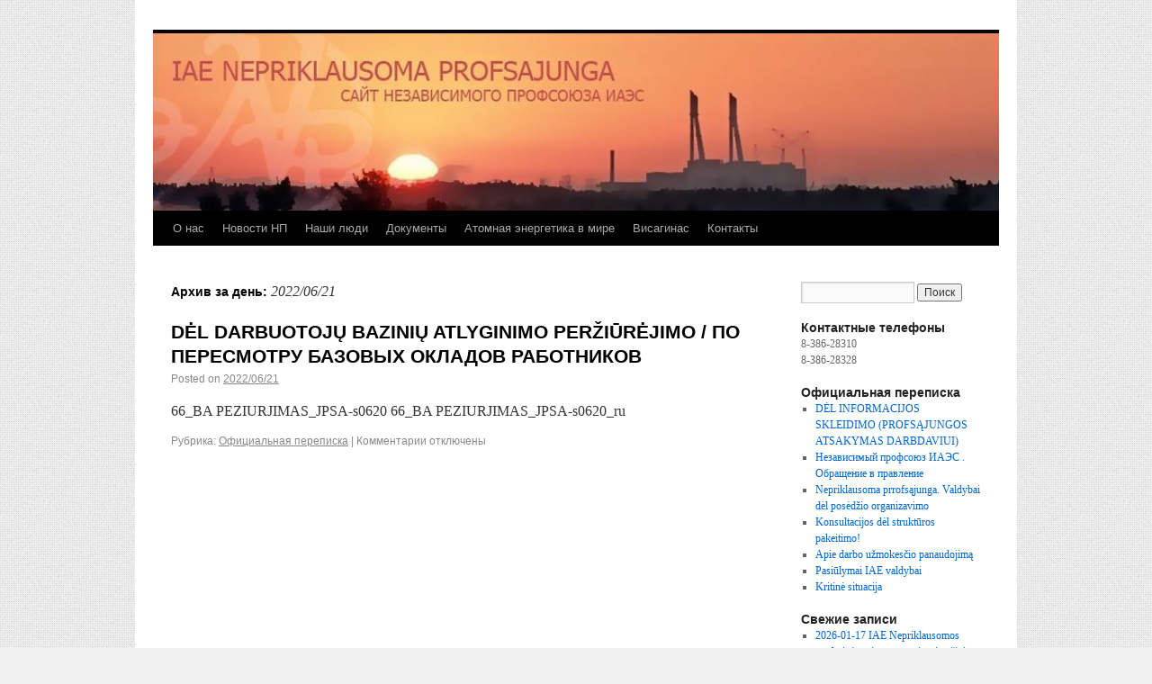

--- FILE ---
content_type: text/html; charset=UTF-8
request_url: https://iaenp.lt/2022/06/21/
body_size: 32446
content:
<!DOCTYPE html>
<html lang="ru-RU">
<head>
<meta charset="UTF-8" />
<title>21 | Июнь | 2022 | </title>
<link rel="profile" href="http://gmpg.org/xfn/11" />
<link rel="stylesheet" type="text/css" media="all" href="https://iaenp.lt/wp-content/themes/twntyten/style.css" />
<link rel="pingback" href="https://iaenp.lt/xmlrpc.php" />
<link rel='dns-prefetch' href='//s.w.org' />
<link rel="alternate" type="application/rss+xml" title=" &raquo; Лента" href="https://iaenp.lt/feed/" />
<link rel="alternate" type="application/rss+xml" title=" &raquo; Лента комментариев" href="https://iaenp.lt/comments/feed/" />
<link rel="alternate" type="text/calendar" title=" &raquo; Новостная лента iCal" href="https://iaenp.lt/events/?ical=1" />
		<script type="text/javascript">
			window._wpemojiSettings = {"baseUrl":"https:\/\/s.w.org\/images\/core\/emoji\/2.2.1\/72x72\/","ext":".png","svgUrl":"https:\/\/s.w.org\/images\/core\/emoji\/2.2.1\/svg\/","svgExt":".svg","source":{"concatemoji":"https:\/\/iaenp.lt\/wp-includes\/js\/wp-emoji-release.min.js?ver=4.7.29"}};
			!function(t,a,e){var r,n,i,o=a.createElement("canvas"),l=o.getContext&&o.getContext("2d");function c(t){var e=a.createElement("script");e.src=t,e.defer=e.type="text/javascript",a.getElementsByTagName("head")[0].appendChild(e)}for(i=Array("flag","emoji4"),e.supports={everything:!0,everythingExceptFlag:!0},n=0;n<i.length;n++)e.supports[i[n]]=function(t){var e,a=String.fromCharCode;if(!l||!l.fillText)return!1;switch(l.clearRect(0,0,o.width,o.height),l.textBaseline="top",l.font="600 32px Arial",t){case"flag":return(l.fillText(a(55356,56826,55356,56819),0,0),o.toDataURL().length<3e3)?!1:(l.clearRect(0,0,o.width,o.height),l.fillText(a(55356,57331,65039,8205,55356,57096),0,0),e=o.toDataURL(),l.clearRect(0,0,o.width,o.height),l.fillText(a(55356,57331,55356,57096),0,0),e!==o.toDataURL());case"emoji4":return l.fillText(a(55357,56425,55356,57341,8205,55357,56507),0,0),e=o.toDataURL(),l.clearRect(0,0,o.width,o.height),l.fillText(a(55357,56425,55356,57341,55357,56507),0,0),e!==o.toDataURL()}return!1}(i[n]),e.supports.everything=e.supports.everything&&e.supports[i[n]],"flag"!==i[n]&&(e.supports.everythingExceptFlag=e.supports.everythingExceptFlag&&e.supports[i[n]]);e.supports.everythingExceptFlag=e.supports.everythingExceptFlag&&!e.supports.flag,e.DOMReady=!1,e.readyCallback=function(){e.DOMReady=!0},e.supports.everything||(r=function(){e.readyCallback()},a.addEventListener?(a.addEventListener("DOMContentLoaded",r,!1),t.addEventListener("load",r,!1)):(t.attachEvent("onload",r),a.attachEvent("onreadystatechange",function(){"complete"===a.readyState&&e.readyCallback()})),(r=e.source||{}).concatemoji?c(r.concatemoji):r.wpemoji&&r.twemoji&&(c(r.twemoji),c(r.wpemoji)))}(window,document,window._wpemojiSettings);
		</script>
		<style type="text/css">
img.wp-smiley,
img.emoji {
	display: inline !important;
	border: none !important;
	box-shadow: none !important;
	height: 1em !important;
	width: 1em !important;
	margin: 0 .07em !important;
	vertical-align: -0.1em !important;
	background: none !important;
	padding: 0 !important;
}
</style>
<link rel='stylesheet' id='h2cweb-jquery-ui-style-css'  href='https://iaenp.lt/wp-content/plugins/wp-awesome-faq/jquery-ui.css?ver=4.7.29' type='text/css' media='all' />
<link rel='stylesheet' id='tribe-events-full-calendar-style-css'  href='https://iaenp.lt/wp-content/plugins/the-events-calendar/resources/tribe-events-full.css?ver=3.8.1' type='text/css' media='all' />
<link rel='stylesheet' id='tribe-events-calendar-style-css'  href='https://iaenp.lt/wp-content/plugins/the-events-calendar/resources/tribe-events-theme.css?ver=3.8.1' type='text/css' media='all' />
<link rel='stylesheet' id='tribe-events-calendar-full-mobile-style-css'  href='https://iaenp.lt/wp-content/plugins/the-events-calendar/resources/tribe-events-full-mobile.css?ver=3.8.1' type='text/css' media='only screen and (max-width: 768px)' />
<link rel='stylesheet' id='tribe-events-calendar-mobile-style-css'  href='https://iaenp.lt/wp-content/plugins/the-events-calendar/resources/tribe-events-theme-mobile.css?ver=3.8.1' type='text/css' media='only screen and (max-width: 768px)' />
<script type='text/javascript' src='https://iaenp.lt/wp-includes/js/jquery/jquery.js?ver=1.12.4'></script>
<script type='text/javascript' src='https://iaenp.lt/wp-includes/js/jquery/jquery-migrate.min.js?ver=1.4.1'></script>
<script type='text/javascript' src='https://iaenp.lt/wp-includes/js/jquery/ui/core.min.js?ver=1.11.4'></script>
<script type='text/javascript' src='https://iaenp.lt/wp-includes/js/jquery/ui/widget.min.js?ver=1.11.4'></script>
<script type='text/javascript' src='https://iaenp.lt/wp-includes/js/jquery/ui/accordion.min.js?ver=1.11.4'></script>
<script type='text/javascript' src='https://iaenp.lt/wp-content/plugins/wp-awesome-faq/accordion.js?ver=1'></script>
<link rel='https://api.w.org/' href='https://iaenp.lt/wp-json/' />
<link rel="EditURI" type="application/rsd+xml" title="RSD" href="https://iaenp.lt/xmlrpc.php?rsd" />
<link rel="wlwmanifest" type="application/wlwmanifest+xml" href="https://iaenp.lt/wp-includes/wlwmanifest.xml" /> 
<meta name="generator" content="WordPress 4.7.29" />
<!-- <meta name="NextGEN" version="2.1.0" /> -->
<style type="text/css" id="custom-background-css">
body.custom-background { background-image: url("https://iaenp.lt/wp-content/uploads/2013/09/squairy_light.png"); background-position: left top; background-size: auto; background-repeat: repeat; background-attachment: fixed; }
</style>
</head>

<body class="archive date custom-background tribe-theme-twntyten page-template-archive-php">
<div id="wrapper" class="hfeed" style="margin-top:0px">
	<div id="header" style="padding:0px;">
		<div id="masthead" >
			<div id="branding" role="banner" >
								<div id="site-title">
					<span>
						<a href="https://iaenp.lt/" title="" rel="home"></a>
					</span>
				</div>
				<div id="site-description"></div>

										<img src="https://iaenp.lt/wp-content/uploads/2013/06/cropped-IAE.jpg" width="940" height="197" alt="" />
								</div><!-- #branding -->

			<div id="access" role="navigation">
			  				<div class="skip-link screen-reader-text"><a href="#content" title="Перейти к содержимому">Перейти к содержимому</a></div>
								<div class="menu-header"><ul id="menu-%d0%b3%d0%bb%d0%b0%d0%b2%d0%bd%d0%be%d0%b5-%d0%bc%d0%b5%d0%bd%d1%8e" class="menu"><li id="menu-item-8309" class="menu-item menu-item-type-taxonomy menu-item-object-category menu-item-8309"><a href="https://iaenp.lt/category/about/">О нас</a></li>
<li id="menu-item-6" class="menu-item menu-item-type-taxonomy menu-item-object-category menu-item-6"><a href="https://iaenp.lt/category/npnews/">Новости НП</a></li>
<li id="menu-item-8310" class="menu-item menu-item-type-taxonomy menu-item-object-category menu-item-8310"><a href="https://iaenp.lt/category/people/">Наши люди</a></li>
<li id="menu-item-8311" class="menu-item menu-item-type-taxonomy menu-item-object-category menu-item-8311"><a href="https://iaenp.lt/category/docs/">Документы</a></li>
<li id="menu-item-8312" class="menu-item menu-item-type-taxonomy menu-item-object-category menu-item-8312"><a href="https://iaenp.lt/category/nuke_tradeunions/">Атомная энергетика в мире</a></li>
<li id="menu-item-8313" class="menu-item menu-item-type-taxonomy menu-item-object-category menu-item-8313"><a href="https://iaenp.lt/category/visaginas/">Висагинас</a></li>
<li id="menu-item-107" class="menu-item menu-item-type-post_type menu-item-object-page menu-item-107"><a href="https://iaenp.lt/contacts/">Контакты</a></li>
</ul></div>			</div><!-- #access -->
		</div><!-- #masthead -->
	</div><!-- #header -->

	<div id="main" >

		<div id="container">
			<div id="content" role="main">


			<h1 class="page-title">
				Архив за день: <span>2022/06/21</span>			</h1>






			<div id="post-7866" class="post-7866 post type-post status-publish format-standard hentry category-23">
			<h2 class="entry-title"><a href="https://iaenp.lt/2022/06/21/del-darbuotoju-baziniu-atlyginimo-perziurejimo-%d0%bf%d0%be-%d0%bf%d0%b5%d1%80%d0%b5%d1%81%d0%bc%d0%be%d1%82%d1%80%d1%83-%d0%b1%d0%b0%d0%b7%d0%be%d0%b2%d1%8b%d1%85-%d0%be%d0%ba%d0%bb%d0%b0%d0%b4/" title="Постоянная ссылка: DĖL DARBUOTOJŲ BAZINIŲ ATLYGINIMO PERŽIŪRĖJIMO / ПО ПЕРЕСМОТРУ БАЗОВЫХ ОКЛАДОВ РАБОТНИКОВ" rel="bookmark">DĖL DARBUOTOJŲ BAZINIŲ ATLYGINIMO PERŽIŪRĖJIMO / ПО ПЕРЕСМОТРУ БАЗОВЫХ ОКЛАДОВ РАБОТНИКОВ</a></h2>

			<div class="entry-meta">
				<span class="meta-prep meta-prep-author">Posted on</span> <a href="https://iaenp.lt/2022/06/21/del-darbuotoju-baziniu-atlyginimo-perziurejimo-%d0%bf%d0%be-%d0%bf%d0%b5%d1%80%d0%b5%d1%81%d0%bc%d0%be%d1%82%d1%80%d1%83-%d0%b1%d0%b0%d0%b7%d0%be%d0%b2%d1%8b%d1%85-%d0%be%d0%ba%d0%bb%d0%b0%d0%b4/" title="12:24" rel="bookmark"><span class="entry-date">2022/06/21</span></a> <span class="meta-sep"><!--by--></span> <!-- <span class="author vcard"><a class="url fn n" href="https://iaenp.lt/author/" title="Посмотреть все записи автора Informavimo specialistė">Informavimo specialistė</a></span> -->			</div><!-- .entry-meta -->

				<div class="entry-summary">
				<p>66_BA PEZIURJIMAS_JPSA-s0620 66_BA PEZIURJIMAS_JPSA-s0620_ru</p>
			</div><!-- .entry-summary -->
	
			<div class="entry-utility">
									<span class="cat-links">
						<span class="entry-utility-prep entry-utility-prep-cat-links">Рубрика:</span> <a href="https://iaenp.lt/category/%d0%bf%d0%b5%d1%80%d0%b5%d0%bf%d0%b8%d1%81%d0%ba%d0%b0/" rel="category tag">Официальная переписка</a>					</span>
					<span class="meta-sep">|</span>
												<span class="comments-link"><span>Комментарии<span class="screen-reader-text"> к записи DĖL DARBUOTOJŲ BAZINIŲ ATLYGINIMO PERŽIŪRĖJIMO / ПО ПЕРЕСМОТРУ БАЗОВЫХ ОКЛАДОВ РАБОТНИКОВ</span> отключены</span></span>
							</div><!-- .entry-utility -->
		</div><!-- #post-## -->

		
	


			</div><!-- #content -->
		</div><!-- #container -->


		<div id="primary" class="widget-area" role="complementary">
			<ul class="xoxo">

<li id="search-2" class="widget-container widget_search"><form role="search" method="get" id="searchform" class="searchform" action="https://iaenp.lt/">
				<div>
					<label class="screen-reader-text" for="s">Найти:</label>
					<input type="text" value="" name="s" id="s" />
					<input type="submit" id="searchsubmit" value="Поиск" />
				</div>
			</form></li><li id="text-2" class="widget-container widget_text"><h3 class="widget-title">Контактные телефоны</h3>			<div class="textwidget">8-386-28310<br>
8-386-28328</div>
		</li><li id="single_category_posts_widget-3" class="widget-container widget_single_category_posts_widget"><h3 class="widget-title">Официальная переписка</h3><ul class="single_category_posts_widget">
	<li><a href="https://iaenp.lt/2025/06/27/del-informacijos-skleidimo-profsajungos-atsakymas-darbdaviui/">DĖL INFORMACIJOS SKLEIDIMO (PROFSĄJUNGOS ATSAKYMAS DARBDAVIUI)</a></li>
	<li><a href="https://iaenp.lt/2025/04/03/%d0%bd%d0%b5%d0%b7%d0%b0%d0%b2%d0%b8%d1%81%d0%b8%d0%bc%d1%8b%d0%b9-%d0%bf%d1%80%d0%be%d1%84%d1%81%d0%be%d1%8e%d0%b7-%d0%b8%d0%b0%d1%8d%d1%81-%d0%be%d0%b1%d1%80%d0%b0%d1%89%d0%b5%d0%bd%d0%b8%d0%b5/">Независимый профсоюз ИАЭС . Обращение в правление</a></li>
	<li><a href="https://iaenp.lt/2025/04/03/nepriklausoma-prrofsajunga-valdybai-del-posedzio-organizavimo/">Nepriklausoma prrofsąjunga. Valdybai dėl posėdžio organizavimo</a></li>
	<li><a href="https://iaenp.lt/2024/08/13/konsultacijos-del-strukturos-pakeitimo/">Konsultacijos dėl struktūros pakeitimo!</a></li>
	<li><a href="https://iaenp.lt/2024/08/13/apie-darbo-uzmokescio-panaudojima/">Apie darbo užmokesčio panaudojimą</a></li>
	<li><a href="https://iaenp.lt/2024/08/13/pasiulymai-iae-valdybai/">Pasiūlymai IAE valdybai</a></li>
	<li><a href="https://iaenp.lt/2024/08/13/kritine-situacija/">Kritinė situacija</a></li>
</ul>
</li>		<li id="recent-posts-2" class="widget-container widget_recent_entries">		<h3 class="widget-title">Свежие записи</h3>		<ul>
					<li>
				<a href="https://iaenp.lt/2026/01/17/2026-01-17-iae-nepriklausomos-profesines-sajungos-naujausios-zinios-2026-01-17-%d0%bd%d0%be%d0%b2%d0%b5%d0%b9%d1%88%d0%b0%d1%8f-%d0%b8%d0%bd%d1%84%d0%be%d1%80%d0%bc%d0%b0%d1%86%d0%b8%d1%8f-%d0%bd/">2026-01-17 IAE Nepriklausomos profesinės sąjungos naujausios žinios. // 2026-01-17 Новейшая информация Независимого профсоюза ИАЭС</a>
						</li>
					<li>
				<a href="https://iaenp.lt/2026/01/09/%d0%bd%d0%b5%d0%b7%d0%b0%d0%b2%d0%b8%d1%81%d0%b8%d0%bc%d1%8b%d0%b9-%d0%bf%d1%80%d0%be%d1%84%d1%81%d0%be%d1%8e%d0%b7-%d0%b8%d0%b0%d1%8d%d1%81-%d1%82%d1%80%d0%b5%d0%b1%d1%83%d0%b5%d1%82-%d0%bf%d1%80/">Независимый профсоюз ИАЭС требует применения дисциплинарной ответственности к руководителю предприятия</a>
						</li>
					<li>
				<a href="https://iaenp.lt/2026/01/09/iae-nepriklausoma-profsajunga-kreipiasi-del-direktoriaus-drausmines-atsakomybes/">IAE Nepriklausoma profsąjunga kreipiasi dėl direktoriaus  drausminės atsakomybės</a>
						</li>
					<li>
				<a href="https://iaenp.lt/2026/01/09/nepriklausomos-profsajungos-lyderiai-susitiko-su-vatesi-vadovybe/">Nepriklausomos profsąjungos lyderiai susitiko su VATESI vadovybe</a>
						</li>
					<li>
				<a href="https://iaenp.lt/2026/01/09/%d0%bf%d1%80%d0%b5%d0%b4%d1%81%d1%82%d0%b0%d0%b2%d0%b8%d1%82%d0%b5%d0%bb%d0%b8-%d0%bd%d0%b5%d0%b7%d0%b0%d0%b2%d0%b8%d1%81%d0%b8%d0%bc%d0%be%d0%b3%d0%be-%d0%bf%d1%80%d0%be%d1%84%d1%81%d0%be%d1%8e-4/">Представители Независимого профсоюза встретиись с руководством VATESI</a>
						</li>
				</ul>
		</li>		<li id="calendar-2" class="widget-container widget_calendar"><div id="calendar_wrap" class="calendar_wrap"><table id="wp-calendar">
	<caption>Июнь 2022</caption>
	<thead>
	<tr>
		<th scope="col" title="Понедельник">Пн</th>
		<th scope="col" title="Вторник">Вт</th>
		<th scope="col" title="Среда">Ср</th>
		<th scope="col" title="Четверг">Чт</th>
		<th scope="col" title="Пятница">Пт</th>
		<th scope="col" title="Суббота">Сб</th>
		<th scope="col" title="Воскресенье">Вс</th>
	</tr>
	</thead>

	<tfoot>
	<tr>
		<td colspan="3" id="prev"><a href="https://iaenp.lt/2022/05/">&laquo; Май</a></td>
		<td class="pad">&nbsp;</td>
		<td colspan="3" id="next"><a href="https://iaenp.lt/2022/07/">Июл &raquo;</a></td>
	</tr>
	</tfoot>

	<tbody>
	<tr>
		<td colspan="2" class="pad">&nbsp;</td><td>1</td><td>2</td><td>3</td><td>4</td><td>5</td>
	</tr>
	<tr>
		<td>6</td><td><a href="https://iaenp.lt/2022/06/07/" aria-label="Записи, опубликованные 07.06.2022">7</a></td><td>8</td><td>9</td><td>10</td><td>11</td><td>12</td>
	</tr>
	<tr>
		<td>13</td><td>14</td><td>15</td><td>16</td><td>17</td><td>18</td><td>19</td>
	</tr>
	<tr>
		<td>20</td><td><a href="https://iaenp.lt/2022/06/21/" aria-label="Записи, опубликованные 21.06.2022">21</a></td><td>22</td><td>23</td><td>24</td><td>25</td><td>26</td>
	</tr>
	<tr>
		<td>27</td><td>28</td><td>29</td><td>30</td>
		<td class="pad" colspan="3">&nbsp;</td>
	</tr>
	</tbody>
	</table></div></li><li id="archives-2" class="widget-container widget_archive"><h3 class="widget-title">Архивы</h3>		<label class="screen-reader-text" for="archives-dropdown-2">Архивы</label>
		<select id="archives-dropdown-2" name="archive-dropdown" onchange='document.location.href=this.options[this.selectedIndex].value;'>
			
			<option value="">Выберите месяц</option>
				<option value='https://iaenp.lt/2026/01/'> Январь 2026 </option>
	<option value='https://iaenp.lt/2025/12/'> Декабрь 2025 </option>
	<option value='https://iaenp.lt/2025/11/'> Ноябрь 2025 </option>
	<option value='https://iaenp.lt/2025/10/'> Октябрь 2025 </option>
	<option value='https://iaenp.lt/2025/09/'> Сентябрь 2025 </option>
	<option value='https://iaenp.lt/2025/08/'> Август 2025 </option>
	<option value='https://iaenp.lt/2025/07/'> Июль 2025 </option>
	<option value='https://iaenp.lt/2025/06/'> Июнь 2025 </option>
	<option value='https://iaenp.lt/2025/05/'> Май 2025 </option>
	<option value='https://iaenp.lt/2025/04/'> Апрель 2025 </option>
	<option value='https://iaenp.lt/2025/03/'> Март 2025 </option>
	<option value='https://iaenp.lt/2025/02/'> Февраль 2025 </option>
	<option value='https://iaenp.lt/2025/01/'> Январь 2025 </option>
	<option value='https://iaenp.lt/2024/12/'> Декабрь 2024 </option>
	<option value='https://iaenp.lt/2024/11/'> Ноябрь 2024 </option>
	<option value='https://iaenp.lt/2024/10/'> Октябрь 2024 </option>
	<option value='https://iaenp.lt/2024/09/'> Сентябрь 2024 </option>
	<option value='https://iaenp.lt/2024/08/'> Август 2024 </option>
	<option value='https://iaenp.lt/2024/07/'> Июль 2024 </option>
	<option value='https://iaenp.lt/2024/06/'> Июнь 2024 </option>
	<option value='https://iaenp.lt/2024/05/'> Май 2024 </option>
	<option value='https://iaenp.lt/2024/04/'> Апрель 2024 </option>
	<option value='https://iaenp.lt/2024/03/'> Март 2024 </option>
	<option value='https://iaenp.lt/2024/02/'> Февраль 2024 </option>
	<option value='https://iaenp.lt/2024/01/'> Январь 2024 </option>
	<option value='https://iaenp.lt/2023/12/'> Декабрь 2023 </option>
	<option value='https://iaenp.lt/2023/11/'> Ноябрь 2023 </option>
	<option value='https://iaenp.lt/2023/10/'> Октябрь 2023 </option>
	<option value='https://iaenp.lt/2023/09/'> Сентябрь 2023 </option>
	<option value='https://iaenp.lt/2023/07/'> Июль 2023 </option>
	<option value='https://iaenp.lt/2023/06/'> Июнь 2023 </option>
	<option value='https://iaenp.lt/2023/05/'> Май 2023 </option>
	<option value='https://iaenp.lt/2023/04/'> Апрель 2023 </option>
	<option value='https://iaenp.lt/2023/03/'> Март 2023 </option>
	<option value='https://iaenp.lt/2023/02/'> Февраль 2023 </option>
	<option value='https://iaenp.lt/2023/01/'> Январь 2023 </option>
	<option value='https://iaenp.lt/2022/12/'> Декабрь 2022 </option>
	<option value='https://iaenp.lt/2022/11/'> Ноябрь 2022 </option>
	<option value='https://iaenp.lt/2022/10/'> Октябрь 2022 </option>
	<option value='https://iaenp.lt/2022/09/'> Сентябрь 2022 </option>
	<option value='https://iaenp.lt/2022/08/'> Август 2022 </option>
	<option value='https://iaenp.lt/2022/07/'> Июль 2022 </option>
	<option value='https://iaenp.lt/2022/06/'> Июнь 2022 </option>
	<option value='https://iaenp.lt/2022/05/'> Май 2022 </option>
	<option value='https://iaenp.lt/2022/04/'> Апрель 2022 </option>
	<option value='https://iaenp.lt/2022/03/'> Март 2022 </option>
	<option value='https://iaenp.lt/2022/02/'> Февраль 2022 </option>
	<option value='https://iaenp.lt/2022/01/'> Январь 2022 </option>
	<option value='https://iaenp.lt/2021/12/'> Декабрь 2021 </option>
	<option value='https://iaenp.lt/2021/11/'> Ноябрь 2021 </option>
	<option value='https://iaenp.lt/2021/10/'> Октябрь 2021 </option>
	<option value='https://iaenp.lt/2021/09/'> Сентябрь 2021 </option>
	<option value='https://iaenp.lt/2021/08/'> Август 2021 </option>
	<option value='https://iaenp.lt/2021/07/'> Июль 2021 </option>
	<option value='https://iaenp.lt/2021/06/'> Июнь 2021 </option>
	<option value='https://iaenp.lt/2021/05/'> Май 2021 </option>
	<option value='https://iaenp.lt/2021/04/'> Апрель 2021 </option>
	<option value='https://iaenp.lt/2021/03/'> Март 2021 </option>
	<option value='https://iaenp.lt/2021/02/'> Февраль 2021 </option>
	<option value='https://iaenp.lt/2021/01/'> Январь 2021 </option>
	<option value='https://iaenp.lt/2020/12/'> Декабрь 2020 </option>
	<option value='https://iaenp.lt/2020/11/'> Ноябрь 2020 </option>
	<option value='https://iaenp.lt/2020/10/'> Октябрь 2020 </option>
	<option value='https://iaenp.lt/2020/09/'> Сентябрь 2020 </option>
	<option value='https://iaenp.lt/2020/08/'> Август 2020 </option>
	<option value='https://iaenp.lt/2020/07/'> Июль 2020 </option>
	<option value='https://iaenp.lt/2020/06/'> Июнь 2020 </option>
	<option value='https://iaenp.lt/2020/05/'> Май 2020 </option>
	<option value='https://iaenp.lt/2020/04/'> Апрель 2020 </option>
	<option value='https://iaenp.lt/2020/03/'> Март 2020 </option>
	<option value='https://iaenp.lt/2019/12/'> Декабрь 2019 </option>
	<option value='https://iaenp.lt/2019/11/'> Ноябрь 2019 </option>
	<option value='https://iaenp.lt/2019/10/'> Октябрь 2019 </option>
	<option value='https://iaenp.lt/2019/09/'> Сентябрь 2019 </option>
	<option value='https://iaenp.lt/2019/07/'> Июль 2019 </option>
	<option value='https://iaenp.lt/2019/05/'> Май 2019 </option>
	<option value='https://iaenp.lt/2019/04/'> Апрель 2019 </option>
	<option value='https://iaenp.lt/2019/03/'> Март 2019 </option>
	<option value='https://iaenp.lt/2019/02/'> Февраль 2019 </option>
	<option value='https://iaenp.lt/2019/01/'> Январь 2019 </option>
	<option value='https://iaenp.lt/2018/12/'> Декабрь 2018 </option>
	<option value='https://iaenp.lt/2018/11/'> Ноябрь 2018 </option>
	<option value='https://iaenp.lt/2018/10/'> Октябрь 2018 </option>
	<option value='https://iaenp.lt/2018/09/'> Сентябрь 2018 </option>
	<option value='https://iaenp.lt/2018/08/'> Август 2018 </option>
	<option value='https://iaenp.lt/2018/07/'> Июль 2018 </option>
	<option value='https://iaenp.lt/2018/06/'> Июнь 2018 </option>
	<option value='https://iaenp.lt/2018/05/'> Май 2018 </option>
	<option value='https://iaenp.lt/2018/04/'> Апрель 2018 </option>
	<option value='https://iaenp.lt/2018/03/'> Март 2018 </option>
	<option value='https://iaenp.lt/2018/02/'> Февраль 2018 </option>
	<option value='https://iaenp.lt/2018/01/'> Январь 2018 </option>
	<option value='https://iaenp.lt/2017/12/'> Декабрь 2017 </option>
	<option value='https://iaenp.lt/2017/11/'> Ноябрь 2017 </option>
	<option value='https://iaenp.lt/2017/10/'> Октябрь 2017 </option>
	<option value='https://iaenp.lt/2017/09/'> Сентябрь 2017 </option>
	<option value='https://iaenp.lt/2017/08/'> Август 2017 </option>
	<option value='https://iaenp.lt/2017/07/'> Июль 2017 </option>
	<option value='https://iaenp.lt/2017/06/'> Июнь 2017 </option>
	<option value='https://iaenp.lt/2017/05/'> Май 2017 </option>
	<option value='https://iaenp.lt/2017/04/'> Апрель 2017 </option>
	<option value='https://iaenp.lt/2017/03/'> Март 2017 </option>
	<option value='https://iaenp.lt/2017/02/'> Февраль 2017 </option>
	<option value='https://iaenp.lt/2017/01/'> Январь 2017 </option>
	<option value='https://iaenp.lt/2016/12/'> Декабрь 2016 </option>
	<option value='https://iaenp.lt/2016/11/'> Ноябрь 2016 </option>
	<option value='https://iaenp.lt/2016/10/'> Октябрь 2016 </option>
	<option value='https://iaenp.lt/2016/09/'> Сентябрь 2016 </option>
	<option value='https://iaenp.lt/2016/08/'> Август 2016 </option>
	<option value='https://iaenp.lt/2016/07/'> Июль 2016 </option>
	<option value='https://iaenp.lt/2016/06/'> Июнь 2016 </option>
	<option value='https://iaenp.lt/2016/05/'> Май 2016 </option>
	<option value='https://iaenp.lt/2016/04/'> Апрель 2016 </option>
	<option value='https://iaenp.lt/2016/03/'> Март 2016 </option>
	<option value='https://iaenp.lt/2016/02/'> Февраль 2016 </option>
	<option value='https://iaenp.lt/2016/01/'> Январь 2016 </option>
	<option value='https://iaenp.lt/2015/12/'> Декабрь 2015 </option>
	<option value='https://iaenp.lt/2015/11/'> Ноябрь 2015 </option>
	<option value='https://iaenp.lt/2015/10/'> Октябрь 2015 </option>
	<option value='https://iaenp.lt/2015/09/'> Сентябрь 2015 </option>
	<option value='https://iaenp.lt/2015/08/'> Август 2015 </option>
	<option value='https://iaenp.lt/2015/07/'> Июль 2015 </option>
	<option value='https://iaenp.lt/2015/06/'> Июнь 2015 </option>
	<option value='https://iaenp.lt/2015/05/'> Май 2015 </option>
	<option value='https://iaenp.lt/2015/04/'> Апрель 2015 </option>
	<option value='https://iaenp.lt/2015/03/'> Март 2015 </option>
	<option value='https://iaenp.lt/2015/02/'> Февраль 2015 </option>
	<option value='https://iaenp.lt/2015/01/'> Январь 2015 </option>
	<option value='https://iaenp.lt/2014/12/'> Декабрь 2014 </option>
	<option value='https://iaenp.lt/2014/11/'> Ноябрь 2014 </option>
	<option value='https://iaenp.lt/2014/10/'> Октябрь 2014 </option>
	<option value='https://iaenp.lt/2014/09/'> Сентябрь 2014 </option>
	<option value='https://iaenp.lt/2014/08/'> Август 2014 </option>
	<option value='https://iaenp.lt/2014/07/'> Июль 2014 </option>
	<option value='https://iaenp.lt/2014/06/'> Июнь 2014 </option>
	<option value='https://iaenp.lt/2014/05/'> Май 2014 </option>
	<option value='https://iaenp.lt/2014/04/'> Апрель 2014 </option>
	<option value='https://iaenp.lt/2014/03/'> Март 2014 </option>
	<option value='https://iaenp.lt/2014/02/'> Февраль 2014 </option>
	<option value='https://iaenp.lt/2014/01/'> Январь 2014 </option>
	<option value='https://iaenp.lt/2013/12/'> Декабрь 2013 </option>
	<option value='https://iaenp.lt/2013/11/'> Ноябрь 2013 </option>
	<option value='https://iaenp.lt/2013/10/'> Октябрь 2013 </option>
	<option value='https://iaenp.lt/2013/09/'> Сентябрь 2013 </option>
	<option value='https://iaenp.lt/2013/08/'> Август 2013 </option>
	<option value='https://iaenp.lt/2013/07/'> Июль 2013 </option>
	<option value='https://iaenp.lt/2013/06/'> Июнь 2013 </option>
	<option value='https://iaenp.lt/2013/05/'> Май 2013 </option>
	<option value='https://iaenp.lt/2013/04/'> Апрель 2013 </option>
	<option value='https://iaenp.lt/2013/03/'> Март 2013 </option>
	<option value='https://iaenp.lt/2013/02/'> Февраль 2013 </option>
	<option value='https://iaenp.lt/2013/01/'> Январь 2013 </option>
	<option value='https://iaenp.lt/2012/12/'> Декабрь 2012 </option>
	<option value='https://iaenp.lt/2012/11/'> Ноябрь 2012 </option>
	<option value='https://iaenp.lt/2012/10/'> Октябрь 2012 </option>
	<option value='https://iaenp.lt/2012/09/'> Сентябрь 2012 </option>
	<option value='https://iaenp.lt/2012/08/'> Август 2012 </option>
	<option value='https://iaenp.lt/2012/07/'> Июль 2012 </option>
	<option value='https://iaenp.lt/2012/06/'> Июнь 2012 </option>
	<option value='https://iaenp.lt/2012/05/'> Май 2012 </option>
	<option value='https://iaenp.lt/2012/04/'> Апрель 2012 </option>
	<option value='https://iaenp.lt/2012/03/'> Март 2012 </option>
	<option value='https://iaenp.lt/2012/02/'> Февраль 2012 </option>
	<option value='https://iaenp.lt/2012/01/'> Январь 2012 </option>

		</select>
		</li><li id="categories-2" class="widget-container widget_categories"><h3 class="widget-title">Рубрики</h3>		<ul>
	<li class="cat-item cat-item-5"><a href="https://iaenp.lt/category/actual/" >Актуалии</a>
</li>
	<li class="cat-item cat-item-9"><a href="https://iaenp.lt/category/site_archie/" >Архив сайта</a>
</li>
	<li class="cat-item cat-item-4"><a href="https://iaenp.lt/category/nuke_tradeunions/" >Атомная энергетика в мире</a>
</li>
	<li class="cat-item cat-item-26"><a href="https://iaenp.lt/category/docs/" title="Устав, Колдоговор, официальная переписка, обращения">Документы</a>
</li>
	<li class="cat-item cat-item-13"><a href="https://iaenp.lt/category/information/" >Информация</a>
</li>
	<li class="cat-item cat-item-6"><a href="https://iaenp.lt/category/%d1%81ollective_bargaining/" >Коллективный договор</a>
</li>
	<li class="cat-item cat-item-25"><a href="https://iaenp.lt/category/people/" title="Очерки о членах НП бывших и настоящих">Наши люди</a>
</li>
	<li class="cat-item cat-item-3"><a href="https://iaenp.lt/category/npnews/" >Новости НП</a>
</li>
	<li class="cat-item cat-item-24"><a href="https://iaenp.lt/category/about/" title="История создания НП ИАЭС: дата регистрации, председатели и пр., кол-во членов НП, задачи профсоюза, комиссии с участием НП,  и др.">О нас</a>
</li>
	<li class="cat-item cat-item-23"><a href="https://iaenp.lt/category/%d0%bf%d0%b5%d1%80%d0%b5%d0%bf%d0%b8%d1%81%d0%ba%d0%b0/" >Официальная переписка</a>
</li>
		</ul>
</li><li id="linkcat-10" class="widget-container widget_links"><h3 class="widget-title">Наши партнеры</h3>
	<ul class='xoxo blogroll'>
<li><a href="http://epsu.org/">European Federation of Public Service Unions</a></li>
<li><a href="http://emcef.org/">EUROPEAN MINE, CHEMICAL AND ENERGY WORKERS FEDERATION</a></li>
<li><a href="http://www.etuc.org">European Trade Union Confederation</a></li>
<li><a href="http://www.icem.org/">INTERNATIONAL FEDERATION OF CHEMICAL, ENERGY, MINE AND GENERAL WORKERS’ UNIONS</a></li>
<li><a href="http://www.pramprof.lt/">Lietuvos pramonės profesinių sąjungų federacija</a></li>
<li><a href="http://www.lpsk.lt/">LIETUVOS PROFESINIŲ SĄJUNGŲ KONFEDERACIJA</a></li>
<li><a href="http://world-psi.org/">Public Services International</a></li>

	</ul>
</li>
<li id="linkcat-16" class="widget-container widget_links"><h3 class="widget-title">Полезно знать</h3>
	<ul class='xoxo blogroll'>
<li><a href="http://iaenp.lt/faq">Вопросы и ответы</a></li>

	</ul>
</li>
			</ul>
		</div><!-- #primary .widget-area -->

	</div><!-- #main -->

	<div id="footer" role="contentinfo">
		<div id="colophon">



			<div id="site-info">
				<a href="https://iaenp.lt/" title="" rel="home">
									</a>
			</div><!-- #site-info -->

			<div id="site-generator">
				<!--
								<a href="http://wordpress.org/" title="Современная персональная платформа для публикаций" rel="generator">Сайт работает на WordPress.</a>
-->

<center>
<script language="javascript" type="text/javascript">
<!--
var _hey_lt_w = "", _hey_lt_h = "", _hey_lt_c = "";
//-->
</script>
<script language="javascript1.2" type="text/javascript">
<!--
_hey_lt_w = screen.width; _hey_lt_h = screen.height; _hey_lt_c = navigator.appName.indexOf("Microsoft") >= 0 ? screen.colorDepth : screen.pixelDepth;
//-->
</script>
<script language="javascript" type="text/javascript">
<!--
document.write("<a target='_blank' href='http://www.hey.lt/details.php?id=iaenp'><img width='88' height='31' border='0' src='http://www.hey.lt/count.php?id=iaenp&width=" + _hey_lt_w + "&height=" + _hey_lt_h + "&color=" + _hey_lt_c + "&referer=" + escape(document.referrer) + "' alt='Hey.lt - Nemokamas lankytojų skaitliukas'><\/a>");
//-->
</script>
<noscript>
<a target="_blank" href="http://www.hey.lt/details.php?id=iaenp"><img width="88" height="31" border="0" src="http://www.hey.lt/count.php?id=iaenp" alt="Hey.lt - Nemokamas lankytojų skaitliukas"></a>
</noscript>
</center>

			</div><!-- #site-generator -->

		</div><!-- #colophon -->
	</div><!-- #footer -->
</div><!-- #wrapper -->

<!-- ngg_resource_manager_marker --><script type='text/javascript' src='https://iaenp.lt/wp-includes/js/wp-embed.min.js?ver=4.7.29'></script>
</body>
</html>


--- FILE ---
content_type: text/css
request_url: https://iaenp.lt/wp-content/plugins/the-events-calendar/resources/tribe-events-theme.css?ver=3.8.1
body_size: 10719
content:
/**
 * The Events Calendar Tribe Theme Stylesheet
 *
 * To add your own custom styles, create a stylesheet with the name
 * tribe-events.css in the tribe-events/ directory of your theme.
 * Your new stylesheet will be loaded after our own stylesheet.
 *
 * To replace our stylsheet altogether, you can use the 'tribe_events_stylesheet_url' filter.
 *
 * @package TribeEventsCalendar
 *
 */

/* = Global & Miscellaneous Styles
=============================================*/

/* Tribe Theme Color */
#tribe-events-content .tribe-events-tooltip h4,
#tribe_events_filters_wrapper .tribe_events_slider_val,
.single-tribe_events a.tribe-events-ical, 
.single-tribe_events a.tribe-events-gcal {
	color: #21759b;
}

.tribe-events-calendar td.tribe-events-present div[id*="tribe-events-daynum-"], 
.tribe-events-calendar td.tribe-events-present div[id*="tribe-events-daynum-"] > a,
#tribe_events_filters_wrapper input[type=submit],
.tribe-events-button,
#tribe-events .tribe-events-button,
.tribe-events-button.tribe-inactive,
#tribe-events .tribe-events-button:hover,
.tribe-events-button:hover,
.tribe-events-button.tribe-active:hover {
	background-color: #21759b;
}

#tribe_events_filters_wrapper input[type=submit]:hover,
.tribe-events-button.tribe-active:hover {
	background-color: #0f3647;
}

.tribe-events-button.tribe-inactive,
.tribe-events-button:hover,
#tribe-events .tribe-events-button:hover,
.tribe-events-button.tribe-active:hover {
	color:#fff;
}

#tribe_events_filters_wrapper h3 span:after { 	
	border-top-color: #21759b;
}

#tribe_events_filters_wrapper .tribe_events_filter_item.closed h3 span:after {
	border-left-color: #21759b;
}

/* Important Link Styles */
ul.tribe-events-sub-nav a,
.tribe-events-back a, 
.tribe-events-list-widget .tribe-events-widget-link a, 
.tribe-events-adv-list-widget .tribe-events-widget-link a {
	font-size: 15px;
	font-weight: bold;
}

/* Calendar Add Buttons */
.tribe-events-gcal {
	margin-right: 1.25em;
}

/* Event Schedule Detail Styling */
.tribe-events-divider {
	display: none;
}

.event-is-recurring .tribe-events-divider {
	display: inline;
}

/* Featured Images */
.tribe-events-event-image {
	margin-bottom: 1.25em;
	text-align: left;
}

/* General Template Headers */
h2.tribe-events-page-title,
#tribe-geo-results h2.tribe-events-page-title {
	font-size: 30px;
	font-weight: bold;
}

/* General Template Header/Footer Nav */
#tribe-events-header .tribe-events-sub-nav li,
#tribe-events-header .tribe-events-sub-nav .tribe-events-nav-next a {
 	display: none;
}
#tribe-events-header .tribe-events-sub-nav .tribe-events-nav-next {
 	display: block;
}
.single-tribe_events #tribe-events-footer,
.tribe-events-day #tribe-events-footer,
.events-list #tribe-events-footer,
.tribe-events-map #tribe-events-footer,
.tribe-events-photo #tribe-events-footer {
	border-top: 1px solid #e5e5e5;
	padding-top: 2em;
}
/* General Template Header/Footer Nav */
.single-tribe_events #tribe-events-header {
 	display: none;
}

/* = Day Grid Template Styles
   @ Template: day.php
=============================================*/
.tribe-events-day .tribe-events-day-time-slot h5 {
	font-size: 21px;
	margin: 1.5em 0 .25em;
	background-color: transparent;
	padding: 6px 10px;
	background: #E0E0E0;
	color:#fff;
	text-align: center;
	line-height: 1;
}

/* = List View Template Styles
   @ Template: list.php
=============================================*/
.tribe-events-list .vevent.hentry {
	border-bottom: 0;
	padding: 1.75em 0;
	position: relative;
}

.tribe-events-list .vevent.hentry h2 {
	font-size: 1.6em;
}

/* Date Seperators */
.tribe-events-list-separator-year {
	font-size: 28px;
	padding-top: 1.25em;
}

.tribe-events-list-separator-year + .tribe-events-list-separator-month {
	margin-top: .25em;
}

.tribe-events-list-separator-month {
	text-transform: none;
	font-size: 24px;
	margin: 1.25em auto;
	text-align: center;
	position: relative;
	background-color: transparent;
	z-index: 1;
}

.tribe-events-list-separator-month:after {
	content: '';
	border-bottom: 1px solid #c2c2c2;
	height: 1px;
	width: 100%;
	display: block;
	position: absolute;
	top: 50%;
	left: 0;
	z-index: -1;
}

.tribe-events-list-separator-month span {
	background-color: #fff;
	padding: 0 7.5%;
}

.tribe-events-list-separator-month + .vevent.hentry.tribe-events-first {
	padding-top: 1.5em;
}

.tribe-events-list .vevent.hentry.tribe-event-end-month {
	padding-bottom: 1.5em;
}

/* Meta */
.tribe-events-loop .tribe-events-event-meta {
	margin-bottom: 1em;
	font-size: 13px;
}

.tribe-events-list .tribe-events-loop .tribe-events-event-meta .recurringinfo {
	padding-left: 0;
	font-weight: normal;
	vertical-align: top;
}

.tribe-events-list .time-details,
.tribe-events-list .tribe-events-venue-details {
	line-height: 1.2;
}

.tribe-events-list .tribe-events-venue-details,
.tribe-events-event-meta address.tribe-events-address {
	font-weight: normal;
	font-style: italic;
}

.tribe-events-event-meta address.tribe-events-address {
	padding-right: 3px;
}

/* = List View & Single Venue (Pro Version) Template Styles
   @ Template: list.php & single-venue.php
=============================================*/
/* Loop */
.events-list .tribe-events-loop,
.tribe-events-day .tribe-events-loop,
.single-tribe_venue .tribe-events-loop,
.single-tribe_organizer .tribe-events-loop {
	max-width: 700px;
	margin: 0 auto;
}

/* = Single Event Template Styles
   @ Template: single-event.php
=============================================*/
.single-tribe_events h2.tribe-events-single-event-title {
	font-size: 33px;
}

/* Date/Time */
.tribe-events-schedule {
	margin: 1em 0 1.5em;
}
.single-tribe_events .tribe-events-schedule .tribe-events-divider {
	display: inline-block;
	zoom: 1;
	*display: inline;
	font-weight: normal;
}

.single-tribe_events .tribe-events-schedule .recurringinfo {
	margin-right: .5em;
}

.single-tribe_events .tribe-events-schedule h3 {
	font-size: 18px;
	margin: 0;
}

/* Cal Links */
.single-tribe_events .tribe-events-cal-links {
	margin-bottom: 1.75em;
	display: block;
}

.single-tribe_events a.tribe-events-ical, 
.single-tribe_events a.tribe-events-ical:hover, 
.single-tribe_events a.tribe-events-gcal, 
.single-tribe_events a.tribe-events-gcal:hover {
	background-color: transparent;
	text-transform: none;
	font-size: 14px;
	font-weight: bold;
	letter-spacing: 0;
	padding: 0;
	float: none;
	color: #21759B;
}

/* Featured Image */
.single-tribe_events .tribe-events-event-image {
	text-align: left;
	margin-bottom: 1.25em;
}

/* Event Schedule Detail Styling */
.tribe-events-event-schedule-details {
	margin-right: .5em;
}

/* Event Meta */
.tribe-events-meta-group .tribe-events-single-section-title {
	font-size: 17px;
}

.single-tribe_events .tribe-events-event-meta {
	font-size: 14px;
}

/* = Calendar Styles (includes styles for both large & small calendars)
   @ Template: month.php & widgets/calendar-widget.php
=============================================*/
/* Global Calendar Styles */
#tribe-events-content .tribe-events-calendar td {
	border: 1px solid #d2d2d2;
	border-top: 0;
	-webkit-transition: all .2s cubic-bezier(0.550, 0.085, 0.680, 0.530); 
  	   -moz-transition: all .2s cubic-bezier(0.550, 0.085, 0.680, 0.530); 
        -ms-transition: all .2s cubic-bezier(0.550, 0.085, 0.680, 0.530); 
         -o-transition: all .2s cubic-bezier(0.550, 0.085, 0.680, 0.530); 
	        transition: all .2s cubic-bezier(0.550, 0.085, 0.680, 0.530);
}

#tribe-events-content .tribe-events-calendar td:hover {
	background: #f7f7f7;
	-webkit-box-shadow: rgba(0,0,0, 0.2) 0px 0px 10px;
			box-shadow: rgba(0,0,0, 0.2) 0px 0px 10px;
}

.tribe-events-othermonth {
	background: #f9f9f9;
}

#tribe-events-content .tribe-events-calendar .tribe-events-othermonth:hover {
	-webkit-box-shadow: none;
			box-shadow: none;
}

#tribe-events-content table.tribe-events-calendar {
	border-bottom: 1px solid #d2d2d2;
	border-top: 0;
}
.tribe-events-calendar div[id*="tribe-events-daynum-"], 
.tribe-events-calendar div[id*="tribe-events-daynum-"] a {
	background-color: #b2b2b2;
	color: #fff;
	font-size: 12px;
	font-weight: bold;
}

.tribe-events-calendar div[id*="tribe-events-daynum-"] a:hover {
	color:#666;	
}

.tribe-events-calendar td.tribe-events-past div[id*="tribe-events-daynum-"], 
.tribe-events-calendar td.tribe-events-past div[id*="tribe-events-daynum-"] > a {
	background-color: #e0e0e0;
	color: #fff;
}

.tribe-events-calendar td.tribe-events-past .tribe-events-month-event-title a, 
.tribe-events-calendar td.tribe-events-past .tribe-events-viewmore a {
	opacity: .5;
	filter:Alpha(opacity=50);
}

/* Global Tooltips */
.tribe-events-calendar .tribe-events-tooltip,
.tribe-events-week .tribe-events-tooltip, 
.recurring-info-tooltip {
	border: 0;
	background-color: #fff;
	color: #606060;
	padding: .75em 1em 1.15em;
	-webkit-box-shadow: 3px 4px 21px rgba(0,0,0,.38);
	   -moz-box-shadow: 3px 4px 21px rgba(0,0,0,.38);
			box-shadow: 3px 4px 21px rgba(0,0,0,.38);
}
.tribe-events-tooltip .tribe-events-arrow {
	width: 20px;
	height: 7px;
	background-image: url(images/tribe-theme/tribe-theme-tooltips.png);
	-webkit-background-size: 37px 20px;
    		background-size: 37px 20px;
	bottom: -7px;
}

/* Large Calendar Specifics */
.events-archive.events-gridview #tribe-events-content table .vevent {
	border-bottom: 1px solid #e0e0e0;
}
.events-archive.events-gridview #tribe-events-content table .tribe-events-last {
	border-bottom: 0;
}
.tribe-events-calendar thead th {
	background-color: #666;
	color: #fff;
	font-weight: bold;
	padding: 1em 0;
	white-space: nowrap;
	border-left: 1px solid #666;
	border-right: 1px solid #666;
}
.tribe-events-calendar td div[id*="tribe-events-daynum-"] {
	padding: 4px 9px 6px;
}

/* Large Calendar Tooltip Specifics */
#tribe-events-content .tribe-events-tooltip h4 {
	margin: 0;
	background-color: transparent;
	font-size: 18px;
	padding: 0;
	letter-spacing: 0;
	font-weight: bold;
}
.tribe-events-tooltip .tribe-events-event-body {
	font-size: 11px;
	padding: 0;
}
.tribe-events-tooltip .duration {
	font-style: normal;
	font-weight: bold;
	margin: 0;
	padding: .4em 0 .5em;
}
.tribe-events-tooltip .tribe-events-event-thumb {
	padding: .85em 1em 0 0;
}
.tribe-events-tooltip p.entry-summary {
	font-size: 13px;
	padding-top: .5em;
}

.events-list.tribe-bar-is-disabled #tribe-events-content-wrapper {
	max-width: 700px;
	margin: 0 auto;
}

.tribe-events-map.tribe-bar-is-disabled #tribe-events-content-wrapper {
	max-width: none;
}

/* = WooTickets
=============================================*/
h2.tribe-events-tickets-title {
	font-size: 17px;
}

/* = Events Retina
=============================================*/
@media 
(min--moz-device-pixel-ratio: 2),
(-o-min-device-pixel-ratio: 2/1),
(-webkit-min-device-pixel-ratio: 2),
(min-device-pixel-ratio: 2) {
	.tribe-events-tooltip .tribe-events-arrow {
		background-image: url(images/tribe-theme/tribe-theme-tooltips@2x.png);
	}
}


--- FILE ---
content_type: text/css
request_url: https://iaenp.lt/wp-content/plugins/the-events-calendar/resources/tribe-events-full-mobile.css?ver=3.8.1
body_size: 10787
content:
/**
 * The Events Calendar Full Mobile Stylesheet
 * (Some of these styles may override your current theme's styles)
 *
 * Default Breakpoint: 768px
 *
 * This breakpoint can be customized using the 'tribe_events_mobile_breakpoint' filter,
 * or the responsive nature of the plugins can be removed by using the 'tribe_events_kill_responsive' filter.
 *
 * To add your own custom styles, create a stylesheet with the name
 * tribe-events.css in the tribe-events/ directory of your theme.
 * Your new stylesheet will be loaded after our own stylesheet.
 *
 * To replace our stylsheet altogether, you can use the 'tribe_events_stylesheet_url' filter.
 *
 * @package TribeEventsCalendar
 *
 */

.tribe-mobile #main {
	padding-top: 0;	
}

a.tribe-events-gmap {
	display: block;
}

#tribe-events-content {
	width: 100%;
}

/* = Day Grid Template Styles
   @ Template: day.php
=============================================*/
.tribe-events-day .tribe-events-day-time-slot h5 {
	margin-top: 2em;
}

.tribe-events-day .tribe-events-day-time-slot .vevent {
	margin-left: 0;
}

/* = General Template Header/Footer Nav
=============================================*/
#tribe-events #tribe-events-header,
#tribe-events #tribe-events-footer {
	padding: 0;
}
#tribe-events-header,
#tribe-events-footer {
	position: relative;
}
.single-tribe_events #tribe-events-footer,
.tribe-events-day #tribe-events-footer,
.events-list #tribe-events-footer,
.tribe-events-map #tribe-events-footer,
.tribe-events-photo #tribe-events-footer {
	border-top:0;
}

#tribe-events-header:before,
#tribe-events-header:after,
#tribe-events-footer:before,
#tribe-events-footer:after {
	content: '';
	width: 1px;
	height: 100%;
	background-color: #fff;
	position: absolute;
	display: block;
	top: 0;
	z-index: 1;
}
#tribe-events-header:before,
#tribe-events-footer:before {
	right: 50%;;
}
#tribe-events-header:after,
#tribe-events-footer:after {
	left: 50%;
}
#tribe-events-header .tribe-events-sub-nav .tribe-events-nav-next,
#tribe-events-header .tribe-events-sub-nav .tribe-events-nav-previous,
#tribe-events-footer .tribe-events-sub-nav .tribe-events-nav-next,
#tribe-events-footer .tribe-events-sub-nav .tribe-events-nav-previous {
	display: block;
	width: 50%;	
	margin: 0;
	-webkit-box-sizing: border-box;
	   -moz-box-sizing: border-box;
			box-sizing: border-box;	
}
/* Hide Header when no events are found */
.tribe-events-notices + #tribe-events-header {
	display:none;
}
.tribe-events-sub-nav li a {
	display: block;
	padding: 10px 20px;
	color: #fff;
	white-space: normal;
	position:relative;
	padding-bottom: 1000px;
    margin-bottom: -990px;
	background: #666;
}

.tribe-events-sub-nav .tribe-events-nav-left a span{
	display:block;
	content:"\ab";
	position:absolute;
	left:10px;
	top:10px;
}

.tribe-events-sub-nav .tribe-events-nav-right a span{
	display:block;
	content: "\00BB";
	position:absolute;
	right:10px;
	top:10px;
}

.tribe-events-sub-nav li a:visited,
.tribe-events-sub-nav li a:hover {
	color: #fff;
}

/* = List View Template Styles
   @ Template: list.php
=============================================*/	
.tribe-events-list .tribe-events-event-image {
	float: none;
	width: 100%;
	margin: 0 0 8px 0;
}
.tribe-events-list .tribe-events-event-image + div.tribe-events-content {
	float: none;
	width: 100%;
}	
.tribe-events-list .tribe-events-loop .tribe-events-event-meta .recurringinfo {
	display: block;
	margin: 4px 0 0;
}
#tribe-events .tribe-events-loop .tribe-events-content {
	padding: 0;
}
.tribe-events-list .tribe-events-loop .tribe-events-event-meta .recurringinfo .tribe-events-divider {
	display: none;
}
.tribe-events-loop .tribe-events-event-meta {		
	padding: 12px 0 15px;
	margin-top: 12px;
	background: #fafafa;
	border: 1px solid #eee;
}
.tribe-events-list .time-details {
	padding: 0 12px;
	margin-bottom: 0;
}
.tribe-events-list .tribe-events-venue-details {
	border-top: 1px solid #eee;
	margin-top: 12px;
	padding: 8px 12px 0;
}
.tribe-events-list-separator-year,
.tribe-events-list .tribe-events-event-cost {
	display: none;
}
.tribe-events-list-separator-month {
	margin: 36px 0 0;
}

/* = Single Event Template Styles
   @ Template: single-event.php
=============================================*/
.single-tribe_events div.tribe_events.hentry.vevent {
	padding: 0;
}
.single-tribe_events .tribe-events-schedule {		
	padding: 12px;
	margin: 18px 0 8px;
	background: #fafafa;
	border: 1px solid #eee;
}
.single-tribe_events .tribe-events-schedule h3,
.single-tribe_events .tribe-events-schedule .tribe-events-cost {
	display: block;
	font-weight: normal;
	font-size: 15px;
	margin: 0;
	line-height: 1.25;
}
.single-tribe_events .tribe-events-schedule h3 {
	margin-bottom: 2px;
	white-space: normal;
}
.single-tribe_events .tribe-events-schedule .recurringinfo .tribe-events-divider,
.single-tribe_events .tribe-events-schedule .tribe-events-divider {
	display: none;
}
.single-tribe_events .tribe-events-event-image {
	margin-bottom: 10px;
}
#tribe-events div.tribe-events-single-event-description {
	padding: 0;
	margin-bottom: 10px;
}
.single-tribe_events .tribe-events-cal-links {
	margin-bottom: 30px;
}
.single-tribe_events .tribe-events-cal-links a {
	margin-top: 15px;
}
.single-tribe_events .tribe-events-event-meta {
	padding: 4% 0;
	margin: 15px 0 20px;
}
.tribe-events-meta-group .tribe-events-single-section-title {
	margin-top: 0;
}
.tribe-events-event-meta .tribe-events-meta-group {
	margin-bottom: 0;
}
.tribe-events-event-meta .tribe-events-meta-group, 
.tribe-events-event-meta .column {
	float: none;
	width: 100%;
}
.single-tribe_events .tribe-events-venue-map {
	width: 90%;
	margin: 5px auto 0;
	display: block;
	float: none;
}

/* = Global Grid Template Styles (Large Calendar & Week)
   @ Template: month.php & week.php
=============================================*/	
#tribe-mobile-container {
	display: block;
	margin: 0 auto 10px;
}
.tribe-events-calendar .tribe-events-has-events:after {
	content: '';
	display: block;
	height: 8px;
	width: 8px;
	padding: 0;
	border-radius: 50%;
	background-color: #333;
	margin: 5px auto;
}
/* Actual Event Styles */
#tribe-mobile-container .hentry.vevent {
	padding: 20px 0 16px;
	margin-bottom: 0;
}
#tribe-mobile-container .hentry.vevent ~ .hentry.vevent {
	padding: 15px 0;
	border-top: 1px solid #ddd;
}
#tribe-mobile-container .hentry.vevent h4 {
	font-size: 1.25em;
	margin: 0 0 2px;
	line-height: 1.35;
}
#tribe-mobile-container .hentry.vevent .time-details {
	font-size: 13px;
	font-weight: bold;
	margin: 0 0 2px;
}
#tribe-mobile-container .hentry.vevent .tribe-events-event-image {
	float: left;
	width: 25%;
	margin: 5px 15px 10px 0;
}
#tribe-mobile-container .hentry.vevent .tribe-events-event-image a {
	display: block;
}
#tribe-mobile-container .hentry.vevent .entry-summary.description {
	padding: 0;
	margin-bottom: 0;
}
#tribe-mobile-container .hentry.vevent .tribe-events-read-more {
	margin-top: 8px;
	display: inline-block;
}

.tribe-mobile-day-heading {
	font-size:16px;
	margin-bottom:10px;
}

/* = Calendar (large) Grid Template Styles
   @ Template: month.php
=============================================*/	
.tribe-events-calendar td .tribe-events-viewmore,
.tribe-events-calendar td .hentry {
	display: none;
}	
#tribe-events-content .tribe-events-calendar td {
	height: 45px;
	padding: 0;
}
.tribe-events-calendar td.tribe-events-has-events:hover {
	cursor: pointer;
}
.tribe-events-calendar td div[id*="tribe-events-daynum-"],
.tribe-events-calendar td div[id*="tribe-events-daynum-"] a {
	text-align: center;
	padding: 0;
	margin-top: 6px;
	font-size: 16px;
	line-height: 1;
	background: none;
}
#tribe-mobile-container .tribe-events-viewmore {
	margin: 5px 0 0;
	padding: 15px 0px 5px;
	border-top: 1px solid #ddd;
}
/* Specific Classes */	
.tribe-events-calendar .mobile-active.tribe-events-past div[id*="tribe-events-daynum-"], 
.tribe-events-calendar .mobile-active.tribe-events-past div[id*="tribe-events-daynum-"] > a {
	color: #fff;
}
.tribe-events-calendar td.mobile-active,
.tribe-events-calendar .mobile-active div[id*="tribe-events-daynum-"],
.tribe-events-calendar .mobile-active div[id*="tribe-events-daynum-"] a,
.tribe-events-calendar .tribe-events-past.tribe-events-has-events:after {
	background-color: #999;
	color: #fff;
}
.tribe-events-calendar .tribe-events-present.tribe-events-has-events:after,
.tribe-events-calendar .mobile-active.tribe-events-has-events:after {
	background: #fff;
}
.tribe-events-calendar .tribe-events-present,
.tribe-events-calendar td.tribe-events-present.mobile-active,
.tribe-events-calendar .tribe-events-present.mobile-active div[id*="tribe-events-daynum-"],
.tribe-events-calendar .tribe-events-present.mobile-active div[id*="tribe-events-daynum-"] a {
	background-color: #666;
}

/* = Events Navigation Bar
   @ Template: modules/bar.php
=============================================*/
.tribe-bar-collapse #tribe-bar-collapse-toggle {
	width: 60%;
}
#tribe-bar-form.tribe-bar-collapse #tribe-bar-views  {
	width: 40%;
}

.tribe-bar-disabled {
	width:100%;
	float:none;
}

.tribe-bar-disabled #tribe-bar-views .tribe-bar-views-list {
	padding:0;
}

/* = Events Page Template Styles
=============================================*/
#tribe-events-pg-template {
	padding: 40px 20px 20px;
}
#tribe-events-content,
#tribe-events-content.tribe-events-list {
	margin-bottom: 20px;
}
.tribe-events-promo {
	text-align: center;
	margin-top: 10px;
}
#tribe-events-footer ~ a.tribe-events-ical.tribe-events-button {
	float: none;
	margin: 0 auto 10px;
	-webkit-border-radius: 0;
			border-radius: 0;	
	display: block;
	text-align: center;
	font-size: 12px;
	line-height: 32px;
	height: 32px;
	padding: 0 10px;
	font-weight: normal;
}


/* = Twenty Fourteen Styling
   @ Template: ALL
=============================================*/

.tribe-theme-twentyfourteen .entry-content .tribe-events-calendar th, .tribe-theme-twentyfourteen .tribe-events-calendar th {
	padding:3px;
	border-width:0;
}

.tribe-theme-twentyfourteen #tribe-events-pg-template {
	padding-left:0;
	padding-right:0;
}

.tribe-theme-twentyfourteen.events-archive .entry-content {
	width:90%;
}

/* = Mobile Styles: Tickets (max-width: 600px)
=============================================*/
@media (max-width: 600px) {

	/* = WooTickets
	=============================================*/
	table.tribe-events-tickets .tickets_price {
		display: block;
		padding-top: 0;
		padding-bottom: 6px;
		padding-left: 0;
	}

	td.wpec {
		width: 84px;
	}

	td.tickets_name {
		font-size: 18px;
	}
	
	table.tribe-events-tickets td.tickets_description {
		padding-top: 0;
		padding-left: 0;
	}

	table.tribe-events-tickets,
	table.tribe-events-tickets tbody {
		display: block
	}
	
	table.tribe-events-tickets tr {
		display: block;
		border-top: 1px solid #ddd;
		padding-top: 10px;
		padding-bottom: 8px;
	}
	
	table.tribe-events-tickets td {
		display: inline-block;
		border: 0;
	}

	table.tribe-events-tickets td.woocommerce {
		border-bottom: 0;
	}
}

--- FILE ---
content_type: application/javascript
request_url: https://iaenp.lt/wp-content/plugins/wp-awesome-faq/accordion.js?ver=1
body_size: -30
content:
jQuery(document).ready(function($) {
	jQuery("#accordion").accordion({autoHeight: false, collapsible: true, active: false}).css("height","auto");
})();